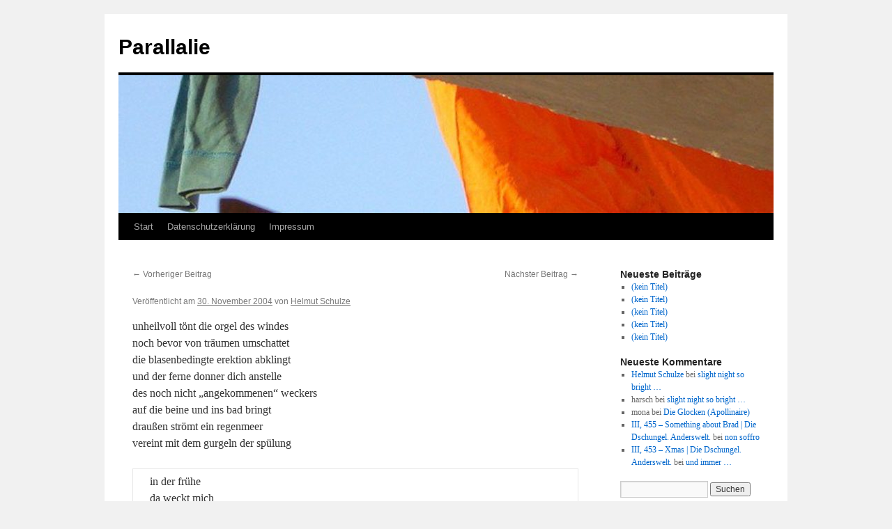

--- FILE ---
content_type: text/html; charset=UTF-8
request_url: https://parallalie.de/20041130/notitle-421586/
body_size: 10543
content:
<!DOCTYPE html>
<html lang="de">
<head>
<meta charset="UTF-8" />
<title>
Parallalie	</title>
<link rel="profile" href="https://gmpg.org/xfn/11" />
<link rel="stylesheet" href="https://parallalie.de/wp-content/cache/minify/df6c7.css" media="all" />

<link rel="pingback" href="https://parallalie.de/xmlrpc.php">
<meta name='robots' content='max-image-preview:large' />
<link rel='dns-prefetch' href='//parallalie.de' />
<link rel="alternate" type="application/rss+xml" title="Parallalie &raquo; Feed" href="https://parallalie.de/feed/" />
<link rel="alternate" type="application/rss+xml" title="Parallalie &raquo; Kommentar-Feed" href="https://parallalie.de/comments/feed/" />
<link rel="alternate" type="application/rss+xml" title="Parallalie &raquo; -Kommentar-Feed" href="https://parallalie.de/20041130/notitle-421586/feed/" />
<link rel="alternate" title="oEmbed (JSON)" type="application/json+oembed" href="https://parallalie.de/wp-json/oembed/1.0/embed?url=https%3A%2F%2Fparallalie.de%2F20041130%2Fnotitle-421586%2F" />
<link rel="alternate" title="oEmbed (XML)" type="text/xml+oembed" href="https://parallalie.de/wp-json/oembed/1.0/embed?url=https%3A%2F%2Fparallalie.de%2F20041130%2Fnotitle-421586%2F&#038;format=xml" />
<style id='wp-img-auto-sizes-contain-inline-css' type='text/css'>
img:is([sizes=auto i],[sizes^="auto," i]){contain-intrinsic-size:3000px 1500px}
/*# sourceURL=wp-img-auto-sizes-contain-inline-css */
</style>
<style id='wp-emoji-styles-inline-css' type='text/css'>

	img.wp-smiley, img.emoji {
		display: inline !important;
		border: none !important;
		box-shadow: none !important;
		height: 1em !important;
		width: 1em !important;
		margin: 0 0.07em !important;
		vertical-align: -0.1em !important;
		background: none !important;
		padding: 0 !important;
	}
/*# sourceURL=wp-emoji-styles-inline-css */
</style>
<style id='wp-block-library-inline-css' type='text/css'>
:root{--wp-block-synced-color:#7a00df;--wp-block-synced-color--rgb:122,0,223;--wp-bound-block-color:var(--wp-block-synced-color);--wp-editor-canvas-background:#ddd;--wp-admin-theme-color:#007cba;--wp-admin-theme-color--rgb:0,124,186;--wp-admin-theme-color-darker-10:#006ba1;--wp-admin-theme-color-darker-10--rgb:0,107,160.5;--wp-admin-theme-color-darker-20:#005a87;--wp-admin-theme-color-darker-20--rgb:0,90,135;--wp-admin-border-width-focus:2px}@media (min-resolution:192dpi){:root{--wp-admin-border-width-focus:1.5px}}.wp-element-button{cursor:pointer}:root .has-very-light-gray-background-color{background-color:#eee}:root .has-very-dark-gray-background-color{background-color:#313131}:root .has-very-light-gray-color{color:#eee}:root .has-very-dark-gray-color{color:#313131}:root .has-vivid-green-cyan-to-vivid-cyan-blue-gradient-background{background:linear-gradient(135deg,#00d084,#0693e3)}:root .has-purple-crush-gradient-background{background:linear-gradient(135deg,#34e2e4,#4721fb 50%,#ab1dfe)}:root .has-hazy-dawn-gradient-background{background:linear-gradient(135deg,#faaca8,#dad0ec)}:root .has-subdued-olive-gradient-background{background:linear-gradient(135deg,#fafae1,#67a671)}:root .has-atomic-cream-gradient-background{background:linear-gradient(135deg,#fdd79a,#004a59)}:root .has-nightshade-gradient-background{background:linear-gradient(135deg,#330968,#31cdcf)}:root .has-midnight-gradient-background{background:linear-gradient(135deg,#020381,#2874fc)}:root{--wp--preset--font-size--normal:16px;--wp--preset--font-size--huge:42px}.has-regular-font-size{font-size:1em}.has-larger-font-size{font-size:2.625em}.has-normal-font-size{font-size:var(--wp--preset--font-size--normal)}.has-huge-font-size{font-size:var(--wp--preset--font-size--huge)}.has-text-align-center{text-align:center}.has-text-align-left{text-align:left}.has-text-align-right{text-align:right}.has-fit-text{white-space:nowrap!important}#end-resizable-editor-section{display:none}.aligncenter{clear:both}.items-justified-left{justify-content:flex-start}.items-justified-center{justify-content:center}.items-justified-right{justify-content:flex-end}.items-justified-space-between{justify-content:space-between}.screen-reader-text{border:0;clip-path:inset(50%);height:1px;margin:-1px;overflow:hidden;padding:0;position:absolute;width:1px;word-wrap:normal!important}.screen-reader-text:focus{background-color:#ddd;clip-path:none;color:#444;display:block;font-size:1em;height:auto;left:5px;line-height:normal;padding:15px 23px 14px;text-decoration:none;top:5px;width:auto;z-index:100000}html :where(.has-border-color){border-style:solid}html :where([style*=border-top-color]){border-top-style:solid}html :where([style*=border-right-color]){border-right-style:solid}html :where([style*=border-bottom-color]){border-bottom-style:solid}html :where([style*=border-left-color]){border-left-style:solid}html :where([style*=border-width]){border-style:solid}html :where([style*=border-top-width]){border-top-style:solid}html :where([style*=border-right-width]){border-right-style:solid}html :where([style*=border-bottom-width]){border-bottom-style:solid}html :where([style*=border-left-width]){border-left-style:solid}html :where(img[class*=wp-image-]){height:auto;max-width:100%}:where(figure){margin:0 0 1em}html :where(.is-position-sticky){--wp-admin--admin-bar--position-offset:var(--wp-admin--admin-bar--height,0px)}@media screen and (max-width:600px){html :where(.is-position-sticky){--wp-admin--admin-bar--position-offset:0px}}

/*# sourceURL=wp-block-library-inline-css */
</style><style id='global-styles-inline-css' type='text/css'>
:root{--wp--preset--aspect-ratio--square: 1;--wp--preset--aspect-ratio--4-3: 4/3;--wp--preset--aspect-ratio--3-4: 3/4;--wp--preset--aspect-ratio--3-2: 3/2;--wp--preset--aspect-ratio--2-3: 2/3;--wp--preset--aspect-ratio--16-9: 16/9;--wp--preset--aspect-ratio--9-16: 9/16;--wp--preset--color--black: #000;--wp--preset--color--cyan-bluish-gray: #abb8c3;--wp--preset--color--white: #fff;--wp--preset--color--pale-pink: #f78da7;--wp--preset--color--vivid-red: #cf2e2e;--wp--preset--color--luminous-vivid-orange: #ff6900;--wp--preset--color--luminous-vivid-amber: #fcb900;--wp--preset--color--light-green-cyan: #7bdcb5;--wp--preset--color--vivid-green-cyan: #00d084;--wp--preset--color--pale-cyan-blue: #8ed1fc;--wp--preset--color--vivid-cyan-blue: #0693e3;--wp--preset--color--vivid-purple: #9b51e0;--wp--preset--color--blue: #0066cc;--wp--preset--color--medium-gray: #666;--wp--preset--color--light-gray: #f1f1f1;--wp--preset--gradient--vivid-cyan-blue-to-vivid-purple: linear-gradient(135deg,rgb(6,147,227) 0%,rgb(155,81,224) 100%);--wp--preset--gradient--light-green-cyan-to-vivid-green-cyan: linear-gradient(135deg,rgb(122,220,180) 0%,rgb(0,208,130) 100%);--wp--preset--gradient--luminous-vivid-amber-to-luminous-vivid-orange: linear-gradient(135deg,rgb(252,185,0) 0%,rgb(255,105,0) 100%);--wp--preset--gradient--luminous-vivid-orange-to-vivid-red: linear-gradient(135deg,rgb(255,105,0) 0%,rgb(207,46,46) 100%);--wp--preset--gradient--very-light-gray-to-cyan-bluish-gray: linear-gradient(135deg,rgb(238,238,238) 0%,rgb(169,184,195) 100%);--wp--preset--gradient--cool-to-warm-spectrum: linear-gradient(135deg,rgb(74,234,220) 0%,rgb(151,120,209) 20%,rgb(207,42,186) 40%,rgb(238,44,130) 60%,rgb(251,105,98) 80%,rgb(254,248,76) 100%);--wp--preset--gradient--blush-light-purple: linear-gradient(135deg,rgb(255,206,236) 0%,rgb(152,150,240) 100%);--wp--preset--gradient--blush-bordeaux: linear-gradient(135deg,rgb(254,205,165) 0%,rgb(254,45,45) 50%,rgb(107,0,62) 100%);--wp--preset--gradient--luminous-dusk: linear-gradient(135deg,rgb(255,203,112) 0%,rgb(199,81,192) 50%,rgb(65,88,208) 100%);--wp--preset--gradient--pale-ocean: linear-gradient(135deg,rgb(255,245,203) 0%,rgb(182,227,212) 50%,rgb(51,167,181) 100%);--wp--preset--gradient--electric-grass: linear-gradient(135deg,rgb(202,248,128) 0%,rgb(113,206,126) 100%);--wp--preset--gradient--midnight: linear-gradient(135deg,rgb(2,3,129) 0%,rgb(40,116,252) 100%);--wp--preset--font-size--small: 13px;--wp--preset--font-size--medium: 20px;--wp--preset--font-size--large: 36px;--wp--preset--font-size--x-large: 42px;--wp--preset--spacing--20: 0.44rem;--wp--preset--spacing--30: 0.67rem;--wp--preset--spacing--40: 1rem;--wp--preset--spacing--50: 1.5rem;--wp--preset--spacing--60: 2.25rem;--wp--preset--spacing--70: 3.38rem;--wp--preset--spacing--80: 5.06rem;--wp--preset--shadow--natural: 6px 6px 9px rgba(0, 0, 0, 0.2);--wp--preset--shadow--deep: 12px 12px 50px rgba(0, 0, 0, 0.4);--wp--preset--shadow--sharp: 6px 6px 0px rgba(0, 0, 0, 0.2);--wp--preset--shadow--outlined: 6px 6px 0px -3px rgb(255, 255, 255), 6px 6px rgb(0, 0, 0);--wp--preset--shadow--crisp: 6px 6px 0px rgb(0, 0, 0);}:where(.is-layout-flex){gap: 0.5em;}:where(.is-layout-grid){gap: 0.5em;}body .is-layout-flex{display: flex;}.is-layout-flex{flex-wrap: wrap;align-items: center;}.is-layout-flex > :is(*, div){margin: 0;}body .is-layout-grid{display: grid;}.is-layout-grid > :is(*, div){margin: 0;}:where(.wp-block-columns.is-layout-flex){gap: 2em;}:where(.wp-block-columns.is-layout-grid){gap: 2em;}:where(.wp-block-post-template.is-layout-flex){gap: 1.25em;}:where(.wp-block-post-template.is-layout-grid){gap: 1.25em;}.has-black-color{color: var(--wp--preset--color--black) !important;}.has-cyan-bluish-gray-color{color: var(--wp--preset--color--cyan-bluish-gray) !important;}.has-white-color{color: var(--wp--preset--color--white) !important;}.has-pale-pink-color{color: var(--wp--preset--color--pale-pink) !important;}.has-vivid-red-color{color: var(--wp--preset--color--vivid-red) !important;}.has-luminous-vivid-orange-color{color: var(--wp--preset--color--luminous-vivid-orange) !important;}.has-luminous-vivid-amber-color{color: var(--wp--preset--color--luminous-vivid-amber) !important;}.has-light-green-cyan-color{color: var(--wp--preset--color--light-green-cyan) !important;}.has-vivid-green-cyan-color{color: var(--wp--preset--color--vivid-green-cyan) !important;}.has-pale-cyan-blue-color{color: var(--wp--preset--color--pale-cyan-blue) !important;}.has-vivid-cyan-blue-color{color: var(--wp--preset--color--vivid-cyan-blue) !important;}.has-vivid-purple-color{color: var(--wp--preset--color--vivid-purple) !important;}.has-black-background-color{background-color: var(--wp--preset--color--black) !important;}.has-cyan-bluish-gray-background-color{background-color: var(--wp--preset--color--cyan-bluish-gray) !important;}.has-white-background-color{background-color: var(--wp--preset--color--white) !important;}.has-pale-pink-background-color{background-color: var(--wp--preset--color--pale-pink) !important;}.has-vivid-red-background-color{background-color: var(--wp--preset--color--vivid-red) !important;}.has-luminous-vivid-orange-background-color{background-color: var(--wp--preset--color--luminous-vivid-orange) !important;}.has-luminous-vivid-amber-background-color{background-color: var(--wp--preset--color--luminous-vivid-amber) !important;}.has-light-green-cyan-background-color{background-color: var(--wp--preset--color--light-green-cyan) !important;}.has-vivid-green-cyan-background-color{background-color: var(--wp--preset--color--vivid-green-cyan) !important;}.has-pale-cyan-blue-background-color{background-color: var(--wp--preset--color--pale-cyan-blue) !important;}.has-vivid-cyan-blue-background-color{background-color: var(--wp--preset--color--vivid-cyan-blue) !important;}.has-vivid-purple-background-color{background-color: var(--wp--preset--color--vivid-purple) !important;}.has-black-border-color{border-color: var(--wp--preset--color--black) !important;}.has-cyan-bluish-gray-border-color{border-color: var(--wp--preset--color--cyan-bluish-gray) !important;}.has-white-border-color{border-color: var(--wp--preset--color--white) !important;}.has-pale-pink-border-color{border-color: var(--wp--preset--color--pale-pink) !important;}.has-vivid-red-border-color{border-color: var(--wp--preset--color--vivid-red) !important;}.has-luminous-vivid-orange-border-color{border-color: var(--wp--preset--color--luminous-vivid-orange) !important;}.has-luminous-vivid-amber-border-color{border-color: var(--wp--preset--color--luminous-vivid-amber) !important;}.has-light-green-cyan-border-color{border-color: var(--wp--preset--color--light-green-cyan) !important;}.has-vivid-green-cyan-border-color{border-color: var(--wp--preset--color--vivid-green-cyan) !important;}.has-pale-cyan-blue-border-color{border-color: var(--wp--preset--color--pale-cyan-blue) !important;}.has-vivid-cyan-blue-border-color{border-color: var(--wp--preset--color--vivid-cyan-blue) !important;}.has-vivid-purple-border-color{border-color: var(--wp--preset--color--vivid-purple) !important;}.has-vivid-cyan-blue-to-vivid-purple-gradient-background{background: var(--wp--preset--gradient--vivid-cyan-blue-to-vivid-purple) !important;}.has-light-green-cyan-to-vivid-green-cyan-gradient-background{background: var(--wp--preset--gradient--light-green-cyan-to-vivid-green-cyan) !important;}.has-luminous-vivid-amber-to-luminous-vivid-orange-gradient-background{background: var(--wp--preset--gradient--luminous-vivid-amber-to-luminous-vivid-orange) !important;}.has-luminous-vivid-orange-to-vivid-red-gradient-background{background: var(--wp--preset--gradient--luminous-vivid-orange-to-vivid-red) !important;}.has-very-light-gray-to-cyan-bluish-gray-gradient-background{background: var(--wp--preset--gradient--very-light-gray-to-cyan-bluish-gray) !important;}.has-cool-to-warm-spectrum-gradient-background{background: var(--wp--preset--gradient--cool-to-warm-spectrum) !important;}.has-blush-light-purple-gradient-background{background: var(--wp--preset--gradient--blush-light-purple) !important;}.has-blush-bordeaux-gradient-background{background: var(--wp--preset--gradient--blush-bordeaux) !important;}.has-luminous-dusk-gradient-background{background: var(--wp--preset--gradient--luminous-dusk) !important;}.has-pale-ocean-gradient-background{background: var(--wp--preset--gradient--pale-ocean) !important;}.has-electric-grass-gradient-background{background: var(--wp--preset--gradient--electric-grass) !important;}.has-midnight-gradient-background{background: var(--wp--preset--gradient--midnight) !important;}.has-small-font-size{font-size: var(--wp--preset--font-size--small) !important;}.has-medium-font-size{font-size: var(--wp--preset--font-size--medium) !important;}.has-large-font-size{font-size: var(--wp--preset--font-size--large) !important;}.has-x-large-font-size{font-size: var(--wp--preset--font-size--x-large) !important;}
/*# sourceURL=global-styles-inline-css */
</style>

<style id='classic-theme-styles-inline-css' type='text/css'>
/*! This file is auto-generated */
.wp-block-button__link{color:#fff;background-color:#32373c;border-radius:9999px;box-shadow:none;text-decoration:none;padding:calc(.667em + 2px) calc(1.333em + 2px);font-size:1.125em}.wp-block-file__button{background:#32373c;color:#fff;text-decoration:none}
/*# sourceURL=/wp-includes/css/classic-themes.min.css */
</style>
<link rel="stylesheet" href="https://parallalie.de/wp-content/cache/minify/0d149.css" media="all" />


<link rel="https://api.w.org/" href="https://parallalie.de/wp-json/" /><link rel="alternate" title="JSON" type="application/json" href="https://parallalie.de/wp-json/wp/v2/posts/2675" /><link rel="EditURI" type="application/rsd+xml" title="RSD" href="https://parallalie.de/xmlrpc.php?rsd" />
<meta name="generator" content="WordPress 6.9" />
<link rel="canonical" href="https://parallalie.de/20041130/notitle-421586/" />
<link rel='shortlink' href='https://parallalie.de/?p=2675' />
<link rel="icon" href="https://parallalie.de/wp-content/uploads/2018/02/cropped-amelia-2-32x32.jpg" sizes="32x32" />
<link rel="icon" href="https://parallalie.de/wp-content/uploads/2018/02/cropped-amelia-2-192x192.jpg" sizes="192x192" />
<link rel="apple-touch-icon" href="https://parallalie.de/wp-content/uploads/2018/02/cropped-amelia-2-180x180.jpg" />
<meta name="msapplication-TileImage" content="https://parallalie.de/wp-content/uploads/2018/02/cropped-amelia-2-270x270.jpg" />
</head>

<body class="wp-singular post-template-default single single-post postid-2675 single-format-standard wp-theme-twentyten">
<div id="wrapper" class="hfeed">
		<a href="#content" class="screen-reader-text skip-link">Zum Inhalt springen</a>
	<div id="header">
		<div id="masthead">
			<div id="branding" role="banner">
									<div id="site-title">
						<span>
							<a href="https://parallalie.de/" rel="home" >Parallalie</a>
						</span>
					</div>
					<img src="https://parallalie.de/wp-content/uploads/2018/02/cropped-fornole-1.jpg" width="940" height="198" alt="Parallalie" srcset="https://parallalie.de/wp-content/uploads/2018/02/cropped-fornole-1.jpg 940w, https://parallalie.de/wp-content/uploads/2018/02/cropped-fornole-1-300x63.jpg 300w, https://parallalie.de/wp-content/uploads/2018/02/cropped-fornole-1-768x162.jpg 768w" sizes="(max-width: 940px) 100vw, 940px" decoding="async" fetchpriority="high" />			</div><!-- #branding -->

			<div id="access" role="navigation">
				<div class="menu"><ul>
<li ><a href="https://parallalie.de/">Start</a></li><li class="page_item page-item-3271"><a href="https://parallalie.de/datenschutzerklaerung/">Datenschutzerklärung</a></li>
<li class="page_item page-item-3269"><a href="https://parallalie.de/impressum/">Impressum</a></li>
</ul></div>
			</div><!-- #access -->
		</div><!-- #masthead -->
	</div><!-- #header -->

	<div id="main">

		<div id="container">
			<div id="content" role="main">

			

				<div id="nav-above" class="navigation">
					<div class="nav-previous"><a href="https://parallalie.de/20041129/notitle-420811/" rel="prev"><span class="meta-nav">&larr;</span> Vorheriger Beitrag</a></div>
					<div class="nav-next"><a href="https://parallalie.de/20041201/notitle-423584/" rel="next">Nächster Beitrag <span class="meta-nav">&rarr;</span></a></div>
				</div><!-- #nav-above -->

				<div id="post-2675" class="post-2675 post type-post status-publish format-standard hentry category-unkategorisiert">
					<h1 class="entry-title"></h1>

					<div class="entry-meta">
						<span class="meta-prep meta-prep-author">Veröffentlicht am</span> <a href="https://parallalie.de/20041130/notitle-421586/" title="13:10" rel="bookmark"><span class="entry-date">30. November 2004</span></a> <span class="meta-sep">von</span> <span class="author vcard"><a class="url fn n" href="https://parallalie.de/author/parallalie/" title="Alle Beiträge von Helmut Schulze anzeigen">Helmut Schulze</a></span>					</div><!-- .entry-meta -->

					<div class="entry-content">
						<p>unheilvoll tönt die orgel des windes<br />
noch bevor von träumen umschattet<br />
die blasenbedingte erektion abklingt<br />
und der ferne donner dich anstelle<br />
des noch nicht &#8222;angekommenen&#8220; weckers<br />
auf die beine und ins bad bringt<br />
draußen strömt ein regenmeer<br />
vereint mit dem gurgeln der spülung</p>
<table border="0" width="100%" cellspacing="0" cellpadding="0">
<tr>
<td width="100%" bgcolor="#F5F5F5">
<p class="MsoNormal"><span lang="DE">in der frühe <br />
da weckt mich <br />
eine gelbe blume <br />
und blinzelt über <br />
den hügelkamm <br />
meiner traumschwelle </span></p>
<p class="MsoNormal"><span lang="DE">heischt weder säumen <br />
noch zagendes harren <br />
will rasch gebrochen sein </span></p>
<p class="MsoNormal"><span lang="DE">über traumes hecken <br />
in den tag geworfen <br />
öffnet sich lichtraum <br />
</span></p>
<p class="MsoNormal"><span lang="DE">blatt um blatt verblüht <br />
duftend gelbe blume <br />
&#8230; und kaffee, ja <br />
kaffee kochen, und <br />
kaffee, ja kaffee <br />
kochen, und kaffee, <br />
ja kaffee kochen&#8230; </span></p>
<p class="MsoNormal"><span lang="DE">Archiv (27.05.2001)</span></td>
</tr>
</table>
											</div><!-- .entry-content -->

		
						<div class="entry-utility">
							Dieser Beitrag wurde unter <a href="https://parallalie.de/category/unkategorisiert/" rel="category tag">Unkategorisiert</a> veröffentlicht. Setze ein Lesezeichen auf den <a href="https://parallalie.de/20041130/notitle-421586/" title="Permalink zu " rel="bookmark">Permalink</a>.													</div><!-- .entry-utility -->
					</div><!-- #post-2675 -->

					<div id="nav-below" class="navigation">
						<div class="nav-previous"><a href="https://parallalie.de/20041129/notitle-420811/" rel="prev"><span class="meta-nav">&larr;</span> Vorheriger Beitrag</a></div>
						<div class="nav-next"><a href="https://parallalie.de/20041201/notitle-423584/" rel="next">Nächster Beitrag <span class="meta-nav">&rarr;</span></a></div>
					</div><!-- #nav-below -->

					
			<div id="comments">




</div><!-- #comments -->

	
			</div><!-- #content -->
		</div><!-- #container -->


		<div id="primary" class="widget-area" role="complementary">
			<ul class="xoxo">


		<li id="recent-posts-4" class="widget-container widget_recent_entries">
		<h3 class="widget-title">Neueste Beiträge</h3>
		<ul>
											<li>
					<a href="https://parallalie.de/20231006/3652/">(kein Titel)</a>
									</li>
											<li>
					<a href="https://parallalie.de/20230919/3649/">(kein Titel)</a>
									</li>
											<li>
					<a href="https://parallalie.de/20230904/3646/">(kein Titel)</a>
									</li>
											<li>
					<a href="https://parallalie.de/20230824/3643/">(kein Titel)</a>
									</li>
											<li>
					<a href="https://parallalie.de/20230822/3641/">(kein Titel)</a>
									</li>
					</ul>

		</li><li id="recent-comments-4" class="widget-container widget_recent_comments"><h3 class="widget-title">Neueste Kommentare</h3><ul id="recentcomments"><li class="recentcomments"><span class="comment-author-link"><a href="https://parallelie.de" class="url" rel="ugc external nofollow">Helmut Schulze</a></span> bei <a href="https://parallalie.de/20210420/slight-night-so-bright/#comment-3235">slight night so bright &#8230;</a></li><li class="recentcomments"><span class="comment-author-link">harsch</span> bei <a href="https://parallalie.de/20210420/slight-night-so-bright/#comment-3230">slight night so bright &#8230;</a></li><li class="recentcomments"><span class="comment-author-link">mona</span> bei <a href="https://parallalie.de/20191026/die-glocken-apollinaire/#comment-3074">Die Glocken (Apollinaire)</a></li><li class="recentcomments"><span class="comment-author-link"><a href="https://dschungel-anderswelt.de/20200122/iii-455-something-about-brad/" class="url" rel="ugc external nofollow">III, 455 &#8211; Something about Brad | Die Dschungel. Anderswelt.</a></span> bei <a href="https://parallalie.de/20191012/non-soffro/#comment-2999">non soffro</a></li><li class="recentcomments"><span class="comment-author-link"><a href="https://dschungel-anderswelt.de/20191226/iii-453-xmas/" class="url" rel="ugc external nofollow">III, 453 &#8211; Xmas | Die Dschungel. Anderswelt.</a></span> bei <a href="https://parallalie.de/20091111/und-immer-6038817/#comment-2995">und immer &#8230;</a></li></ul></li><li id="search-4" class="widget-container widget_search"><form role="search" method="get" id="searchform" class="searchform" action="https://parallalie.de/">
				<div>
					<label class="screen-reader-text" for="s">Suche nach:</label>
					<input type="text" value="" name="s" id="s" />
					<input type="submit" id="searchsubmit" value="Suchen" />
				</div>
			</form></li><li id="categories-4" class="widget-container widget_categories"><h3 class="widget-title">Kategorien</h3>
			<ul>
					<li class="cat-item cat-item-1"><a href="https://parallalie.de/category/allgemein/">Allgemein</a>
</li>
	<li class="cat-item cat-item-24"><a href="https://parallalie.de/category/aepfelschuh/">Äpfelschuh&#039;</a>
</li>
	<li class="cat-item cat-item-27"><a href="https://parallalie.de/category/black-is-black-is-black/">black is black is black</a>
</li>
	<li class="cat-item cat-item-15"><a href="https://parallalie.de/category/che-pizza/">che pizza!</a>
</li>
	<li class="cat-item cat-item-4"><a href="https://parallalie.de/category/chemin-des-dames/">Chemin des Dames</a>
</li>
	<li class="cat-item cat-item-23"><a href="https://parallalie.de/category/cholera-moribus/">Cholera moribus</a>
</li>
	<li class="cat-item cat-item-12"><a href="https://parallalie.de/category/d-land/">d-land</a>
</li>
	<li class="cat-item cat-item-11"><a href="https://parallalie.de/category/giacomo-joyce/">Giacomo Joyce</a>
</li>
	<li class="cat-item cat-item-3"><a href="https://parallalie.de/category/ibn-hamdis/">Ibn Hamdîs</a>
</li>
	<li class="cat-item cat-item-7"><a href="https://parallalie.de/category/ibridi/">ibridi</a>
</li>
	<li class="cat-item cat-item-28"><a href="https://parallalie.de/category/impressum/">Impressum</a>
</li>
	<li class="cat-item cat-item-5"><a href="https://parallalie.de/category/in-italiano/">in italiano</a>
</li>
	<li class="cat-item cat-item-8"><a href="https://parallalie.de/category/iste/">iste</a>
</li>
	<li class="cat-item cat-item-26"><a href="https://parallalie.de/category/kaefige/">kaefige</a>
</li>
	<li class="cat-item cat-item-13"><a href="https://parallalie.de/category/la-torre/">la torre</a>
</li>
	<li class="cat-item cat-item-22"><a href="https://parallalie.de/category/lyrik-lyrik/">lyrik-lyrik</a>
</li>
	<li class="cat-item cat-item-18"><a href="https://parallalie.de/category/lyrisches-intermezzo/">lyrisches intermezzo</a>
</li>
	<li class="cat-item cat-item-17"><a href="https://parallalie.de/category/macello/">macello</a>
</li>
	<li class="cat-item cat-item-9"><a href="https://parallalie.de/category/nebensaetze/">nebensätze</a>
</li>
	<li class="cat-item cat-item-19"><a href="https://parallalie.de/category/salustius/">salustius</a>
</li>
	<li class="cat-item cat-item-21"><a href="https://parallalie.de/category/schublade/">schublade</a>
</li>
	<li class="cat-item cat-item-10"><a href="https://parallalie.de/category/tenebre/">tenebre</a>
</li>
	<li class="cat-item cat-item-30"><a href="https://parallalie.de/category/tetraglott/tetraglott-tetraglott/">tetraglott</a>
</li>
	<li class="cat-item cat-item-29"><a href="https://parallalie.de/category/tetraglott/">tetraglott</a>
</li>
	<li class="cat-item cat-item-14"><a href="https://parallalie.de/category/uebersetzungen/">Uebersetzungen</a>
</li>
	<li class="cat-item cat-item-16"><a href="https://parallalie.de/category/undicht/">undicht</a>
</li>
	<li class="cat-item cat-item-2"><a href="https://parallalie.de/category/unkategorisiert/">Unkategorisiert</a>
</li>
	<li class="cat-item cat-item-25"><a href="https://parallalie.de/category/wo-das-meer-stillsteht/">wo das meer stillsteht</a>
</li>
	<li class="cat-item cat-item-20"><a href="https://parallalie.de/category/zwiesprach/">zwiesprach</a>
</li>
			</ul>

			</li><li id="calendar-3" class="widget-container widget_calendar"><div id="calendar_wrap" class="calendar_wrap"><table id="wp-calendar" class="wp-calendar-table">
	<caption>November 2004</caption>
	<thead>
	<tr>
		<th scope="col" aria-label="Montag">M</th>
		<th scope="col" aria-label="Dienstag">D</th>
		<th scope="col" aria-label="Mittwoch">M</th>
		<th scope="col" aria-label="Donnerstag">D</th>
		<th scope="col" aria-label="Freitag">F</th>
		<th scope="col" aria-label="Samstag">S</th>
		<th scope="col" aria-label="Sonntag">S</th>
	</tr>
	</thead>
	<tbody>
	<tr><td><a href="https://parallalie.de/2004/11/01/" aria-label="Beiträge veröffentlicht am 1. November 2004">1</a></td><td><a href="https://parallalie.de/2004/11/02/" aria-label="Beiträge veröffentlicht am 2. November 2004">2</a></td><td><a href="https://parallalie.de/2004/11/03/" aria-label="Beiträge veröffentlicht am 3. November 2004">3</a></td><td><a href="https://parallalie.de/2004/11/04/" aria-label="Beiträge veröffentlicht am 4. November 2004">4</a></td><td>5</td><td><a href="https://parallalie.de/2004/11/06/" aria-label="Beiträge veröffentlicht am 6. November 2004">6</a></td><td><a href="https://parallalie.de/2004/11/07/" aria-label="Beiträge veröffentlicht am 7. November 2004">7</a></td>
	</tr>
	<tr>
		<td><a href="https://parallalie.de/2004/11/08/" aria-label="Beiträge veröffentlicht am 8. November 2004">8</a></td><td><a href="https://parallalie.de/2004/11/09/" aria-label="Beiträge veröffentlicht am 9. November 2004">9</a></td><td><a href="https://parallalie.de/2004/11/10/" aria-label="Beiträge veröffentlicht am 10. November 2004">10</a></td><td><a href="https://parallalie.de/2004/11/11/" aria-label="Beiträge veröffentlicht am 11. November 2004">11</a></td><td><a href="https://parallalie.de/2004/11/12/" aria-label="Beiträge veröffentlicht am 12. November 2004">12</a></td><td><a href="https://parallalie.de/2004/11/13/" aria-label="Beiträge veröffentlicht am 13. November 2004">13</a></td><td><a href="https://parallalie.de/2004/11/14/" aria-label="Beiträge veröffentlicht am 14. November 2004">14</a></td>
	</tr>
	<tr>
		<td><a href="https://parallalie.de/2004/11/15/" aria-label="Beiträge veröffentlicht am 15. November 2004">15</a></td><td><a href="https://parallalie.de/2004/11/16/" aria-label="Beiträge veröffentlicht am 16. November 2004">16</a></td><td><a href="https://parallalie.de/2004/11/17/" aria-label="Beiträge veröffentlicht am 17. November 2004">17</a></td><td><a href="https://parallalie.de/2004/11/18/" aria-label="Beiträge veröffentlicht am 18. November 2004">18</a></td><td>19</td><td><a href="https://parallalie.de/2004/11/20/" aria-label="Beiträge veröffentlicht am 20. November 2004">20</a></td><td><a href="https://parallalie.de/2004/11/21/" aria-label="Beiträge veröffentlicht am 21. November 2004">21</a></td>
	</tr>
	<tr>
		<td><a href="https://parallalie.de/2004/11/22/" aria-label="Beiträge veröffentlicht am 22. November 2004">22</a></td><td><a href="https://parallalie.de/2004/11/23/" aria-label="Beiträge veröffentlicht am 23. November 2004">23</a></td><td><a href="https://parallalie.de/2004/11/24/" aria-label="Beiträge veröffentlicht am 24. November 2004">24</a></td><td><a href="https://parallalie.de/2004/11/25/" aria-label="Beiträge veröffentlicht am 25. November 2004">25</a></td><td><a href="https://parallalie.de/2004/11/26/" aria-label="Beiträge veröffentlicht am 26. November 2004">26</a></td><td><a href="https://parallalie.de/2004/11/27/" aria-label="Beiträge veröffentlicht am 27. November 2004">27</a></td><td><a href="https://parallalie.de/2004/11/28/" aria-label="Beiträge veröffentlicht am 28. November 2004">28</a></td>
	</tr>
	<tr>
		<td><a href="https://parallalie.de/2004/11/29/" aria-label="Beiträge veröffentlicht am 29. November 2004">29</a></td><td><a href="https://parallalie.de/2004/11/30/" aria-label="Beiträge veröffentlicht am 30. November 2004">30</a></td>
		<td class="pad" colspan="5">&nbsp;</td>
	</tr>
	</tbody>
	</table><nav aria-label="Vorherige und nächste Monate" class="wp-calendar-nav">
		<span class="wp-calendar-nav-prev"><a href="https://parallalie.de/2004/10/">&laquo; Okt.</a></span>
		<span class="pad">&nbsp;</span>
		<span class="wp-calendar-nav-next"><a href="https://parallalie.de/2004/12/">Dez. &raquo;</a></span>
	</nav></div></li><li id="archives-4" class="widget-container widget_archive"><h3 class="widget-title">Archiv</h3>
			<ul>
					<li><a href='https://parallalie.de/2023/10/'>Oktober 2023</a></li>
	<li><a href='https://parallalie.de/2023/09/'>September 2023</a></li>
	<li><a href='https://parallalie.de/2023/08/'>August 2023</a></li>
	<li><a href='https://parallalie.de/2022/11/'>November 2022</a></li>
	<li><a href='https://parallalie.de/2022/10/'>Oktober 2022</a></li>
	<li><a href='https://parallalie.de/2022/06/'>Juni 2022</a></li>
	<li><a href='https://parallalie.de/2022/04/'>April 2022</a></li>
	<li><a href='https://parallalie.de/2022/02/'>Februar 2022</a></li>
	<li><a href='https://parallalie.de/2022/01/'>Januar 2022</a></li>
	<li><a href='https://parallalie.de/2021/12/'>Dezember 2021</a></li>
	<li><a href='https://parallalie.de/2021/11/'>November 2021</a></li>
	<li><a href='https://parallalie.de/2021/10/'>Oktober 2021</a></li>
	<li><a href='https://parallalie.de/2021/09/'>September 2021</a></li>
	<li><a href='https://parallalie.de/2021/08/'>August 2021</a></li>
	<li><a href='https://parallalie.de/2021/07/'>Juli 2021</a></li>
	<li><a href='https://parallalie.de/2021/06/'>Juni 2021</a></li>
	<li><a href='https://parallalie.de/2021/05/'>Mai 2021</a></li>
	<li><a href='https://parallalie.de/2021/04/'>April 2021</a></li>
	<li><a href='https://parallalie.de/2019/10/'>Oktober 2019</a></li>
	<li><a href='https://parallalie.de/2019/05/'>Mai 2019</a></li>
	<li><a href='https://parallalie.de/2019/03/'>März 2019</a></li>
	<li><a href='https://parallalie.de/2019/01/'>Januar 2019</a></li>
	<li><a href='https://parallalie.de/2018/12/'>Dezember 2018</a></li>
	<li><a href='https://parallalie.de/2018/11/'>November 2018</a></li>
	<li><a href='https://parallalie.de/2018/10/'>Oktober 2018</a></li>
	<li><a href='https://parallalie.de/2018/09/'>September 2018</a></li>
	<li><a href='https://parallalie.de/2018/07/'>Juli 2018</a></li>
	<li><a href='https://parallalie.de/2018/06/'>Juni 2018</a></li>
	<li><a href='https://parallalie.de/2018/05/'>Mai 2018</a></li>
	<li><a href='https://parallalie.de/2018/04/'>April 2018</a></li>
	<li><a href='https://parallalie.de/2018/03/'>März 2018</a></li>
	<li><a href='https://parallalie.de/2018/02/'>Februar 2018</a></li>
	<li><a href='https://parallalie.de/2018/01/'>Januar 2018</a></li>
	<li><a href='https://parallalie.de/2017/11/'>November 2017</a></li>
	<li><a href='https://parallalie.de/2017/10/'>Oktober 2017</a></li>
	<li><a href='https://parallalie.de/2017/09/'>September 2017</a></li>
	<li><a href='https://parallalie.de/2015/11/'>November 2015</a></li>
	<li><a href='https://parallalie.de/2015/09/'>September 2015</a></li>
	<li><a href='https://parallalie.de/2015/08/'>August 2015</a></li>
	<li><a href='https://parallalie.de/2015/04/'>April 2015</a></li>
	<li><a href='https://parallalie.de/2015/03/'>März 2015</a></li>
	<li><a href='https://parallalie.de/2014/12/'>Dezember 2014</a></li>
	<li><a href='https://parallalie.de/2014/11/'>November 2014</a></li>
	<li><a href='https://parallalie.de/2014/09/'>September 2014</a></li>
	<li><a href='https://parallalie.de/2014/07/'>Juli 2014</a></li>
	<li><a href='https://parallalie.de/2014/06/'>Juni 2014</a></li>
	<li><a href='https://parallalie.de/2014/05/'>Mai 2014</a></li>
	<li><a href='https://parallalie.de/2014/03/'>März 2014</a></li>
	<li><a href='https://parallalie.de/2013/11/'>November 2013</a></li>
	<li><a href='https://parallalie.de/2013/10/'>Oktober 2013</a></li>
	<li><a href='https://parallalie.de/2013/09/'>September 2013</a></li>
	<li><a href='https://parallalie.de/2013/08/'>August 2013</a></li>
	<li><a href='https://parallalie.de/2013/07/'>Juli 2013</a></li>
	<li><a href='https://parallalie.de/2013/05/'>Mai 2013</a></li>
	<li><a href='https://parallalie.de/2013/04/'>April 2013</a></li>
	<li><a href='https://parallalie.de/2013/03/'>März 2013</a></li>
	<li><a href='https://parallalie.de/2013/02/'>Februar 2013</a></li>
	<li><a href='https://parallalie.de/2013/01/'>Januar 2013</a></li>
	<li><a href='https://parallalie.de/2012/12/'>Dezember 2012</a></li>
	<li><a href='https://parallalie.de/2012/11/'>November 2012</a></li>
	<li><a href='https://parallalie.de/2012/10/'>Oktober 2012</a></li>
	<li><a href='https://parallalie.de/2012/09/'>September 2012</a></li>
	<li><a href='https://parallalie.de/2012/07/'>Juli 2012</a></li>
	<li><a href='https://parallalie.de/2012/05/'>Mai 2012</a></li>
	<li><a href='https://parallalie.de/2012/04/'>April 2012</a></li>
	<li><a href='https://parallalie.de/2012/03/'>März 2012</a></li>
	<li><a href='https://parallalie.de/2012/01/'>Januar 2012</a></li>
	<li><a href='https://parallalie.de/2011/11/'>November 2011</a></li>
	<li><a href='https://parallalie.de/2011/10/'>Oktober 2011</a></li>
	<li><a href='https://parallalie.de/2011/09/'>September 2011</a></li>
	<li><a href='https://parallalie.de/2011/08/'>August 2011</a></li>
	<li><a href='https://parallalie.de/2011/07/'>Juli 2011</a></li>
	<li><a href='https://parallalie.de/2011/06/'>Juni 2011</a></li>
	<li><a href='https://parallalie.de/2011/05/'>Mai 2011</a></li>
	<li><a href='https://parallalie.de/2011/04/'>April 2011</a></li>
	<li><a href='https://parallalie.de/2011/03/'>März 2011</a></li>
	<li><a href='https://parallalie.de/2011/02/'>Februar 2011</a></li>
	<li><a href='https://parallalie.de/2011/01/'>Januar 2011</a></li>
	<li><a href='https://parallalie.de/2010/12/'>Dezember 2010</a></li>
	<li><a href='https://parallalie.de/2010/11/'>November 2010</a></li>
	<li><a href='https://parallalie.de/2010/10/'>Oktober 2010</a></li>
	<li><a href='https://parallalie.de/2010/09/'>September 2010</a></li>
	<li><a href='https://parallalie.de/2010/08/'>August 2010</a></li>
	<li><a href='https://parallalie.de/2010/07/'>Juli 2010</a></li>
	<li><a href='https://parallalie.de/2010/06/'>Juni 2010</a></li>
	<li><a href='https://parallalie.de/2010/05/'>Mai 2010</a></li>
	<li><a href='https://parallalie.de/2010/04/'>April 2010</a></li>
	<li><a href='https://parallalie.de/2010/03/'>März 2010</a></li>
	<li><a href='https://parallalie.de/2010/02/'>Februar 2010</a></li>
	<li><a href='https://parallalie.de/2010/01/'>Januar 2010</a></li>
	<li><a href='https://parallalie.de/2009/12/'>Dezember 2009</a></li>
	<li><a href='https://parallalie.de/2009/11/'>November 2009</a></li>
	<li><a href='https://parallalie.de/2009/10/'>Oktober 2009</a></li>
	<li><a href='https://parallalie.de/2009/09/'>September 2009</a></li>
	<li><a href='https://parallalie.de/2009/08/'>August 2009</a></li>
	<li><a href='https://parallalie.de/2009/07/'>Juli 2009</a></li>
	<li><a href='https://parallalie.de/2009/06/'>Juni 2009</a></li>
	<li><a href='https://parallalie.de/2009/05/'>Mai 2009</a></li>
	<li><a href='https://parallalie.de/2009/04/'>April 2009</a></li>
	<li><a href='https://parallalie.de/2009/03/'>März 2009</a></li>
	<li><a href='https://parallalie.de/2009/02/'>Februar 2009</a></li>
	<li><a href='https://parallalie.de/2009/01/'>Januar 2009</a></li>
	<li><a href='https://parallalie.de/2008/12/'>Dezember 2008</a></li>
	<li><a href='https://parallalie.de/2008/11/'>November 2008</a></li>
	<li><a href='https://parallalie.de/2008/10/'>Oktober 2008</a></li>
	<li><a href='https://parallalie.de/2008/09/'>September 2008</a></li>
	<li><a href='https://parallalie.de/2008/08/'>August 2008</a></li>
	<li><a href='https://parallalie.de/2008/07/'>Juli 2008</a></li>
	<li><a href='https://parallalie.de/2008/06/'>Juni 2008</a></li>
	<li><a href='https://parallalie.de/2008/05/'>Mai 2008</a></li>
	<li><a href='https://parallalie.de/2008/04/'>April 2008</a></li>
	<li><a href='https://parallalie.de/2008/03/'>März 2008</a></li>
	<li><a href='https://parallalie.de/2008/02/'>Februar 2008</a></li>
	<li><a href='https://parallalie.de/2008/01/'>Januar 2008</a></li>
	<li><a href='https://parallalie.de/2007/12/'>Dezember 2007</a></li>
	<li><a href='https://parallalie.de/2007/11/'>November 2007</a></li>
	<li><a href='https://parallalie.de/2007/10/'>Oktober 2007</a></li>
	<li><a href='https://parallalie.de/2007/09/'>September 2007</a></li>
	<li><a href='https://parallalie.de/2007/08/'>August 2007</a></li>
	<li><a href='https://parallalie.de/2007/07/'>Juli 2007</a></li>
	<li><a href='https://parallalie.de/2007/06/'>Juni 2007</a></li>
	<li><a href='https://parallalie.de/2007/05/'>Mai 2007</a></li>
	<li><a href='https://parallalie.de/2007/04/'>April 2007</a></li>
	<li><a href='https://parallalie.de/2007/03/'>März 2007</a></li>
	<li><a href='https://parallalie.de/2007/02/'>Februar 2007</a></li>
	<li><a href='https://parallalie.de/2007/01/'>Januar 2007</a></li>
	<li><a href='https://parallalie.de/2006/12/'>Dezember 2006</a></li>
	<li><a href='https://parallalie.de/2006/11/'>November 2006</a></li>
	<li><a href='https://parallalie.de/2006/10/'>Oktober 2006</a></li>
	<li><a href='https://parallalie.de/2006/09/'>September 2006</a></li>
	<li><a href='https://parallalie.de/2006/08/'>August 2006</a></li>
	<li><a href='https://parallalie.de/2006/07/'>Juli 2006</a></li>
	<li><a href='https://parallalie.de/2006/06/'>Juni 2006</a></li>
	<li><a href='https://parallalie.de/2006/05/'>Mai 2006</a></li>
	<li><a href='https://parallalie.de/2006/04/'>April 2006</a></li>
	<li><a href='https://parallalie.de/2006/03/'>März 2006</a></li>
	<li><a href='https://parallalie.de/2006/02/'>Februar 2006</a></li>
	<li><a href='https://parallalie.de/2006/01/'>Januar 2006</a></li>
	<li><a href='https://parallalie.de/2005/12/'>Dezember 2005</a></li>
	<li><a href='https://parallalie.de/2005/11/'>November 2005</a></li>
	<li><a href='https://parallalie.de/2005/10/'>Oktober 2005</a></li>
	<li><a href='https://parallalie.de/2005/09/'>September 2005</a></li>
	<li><a href='https://parallalie.de/2005/08/'>August 2005</a></li>
	<li><a href='https://parallalie.de/2005/07/'>Juli 2005</a></li>
	<li><a href='https://parallalie.de/2005/06/'>Juni 2005</a></li>
	<li><a href='https://parallalie.de/2005/05/'>Mai 2005</a></li>
	<li><a href='https://parallalie.de/2005/04/'>April 2005</a></li>
	<li><a href='https://parallalie.de/2005/03/'>März 2005</a></li>
	<li><a href='https://parallalie.de/2005/02/'>Februar 2005</a></li>
	<li><a href='https://parallalie.de/2005/01/'>Januar 2005</a></li>
	<li><a href='https://parallalie.de/2004/12/'>Dezember 2004</a></li>
	<li><a href='https://parallalie.de/2004/11/'>November 2004</a></li>
	<li><a href='https://parallalie.de/2004/10/'>Oktober 2004</a></li>
	<li><a href='https://parallalie.de/2004/09/'>September 2004</a></li>
	<li><a href='https://parallalie.de/2004/08/'>August 2004</a></li>
	<li><a href='https://parallalie.de/2004/07/'>Juli 2004</a></li>
			</ul>

			</li><li id="search-2" class="widget-container widget_search"><form role="search" method="get" id="searchform" class="searchform" action="https://parallalie.de/">
				<div>
					<label class="screen-reader-text" for="s">Suche nach:</label>
					<input type="text" value="" name="s" id="s" />
					<input type="submit" id="searchsubmit" value="Suchen" />
				</div>
			</form></li>
		<li id="recent-posts-2" class="widget-container widget_recent_entries">
		<h3 class="widget-title">Neueste Beiträge</h3>
		<ul>
											<li>
					<a href="https://parallalie.de/20231006/3652/">(kein Titel)</a>
									</li>
											<li>
					<a href="https://parallalie.de/20230919/3649/">(kein Titel)</a>
									</li>
											<li>
					<a href="https://parallalie.de/20230904/3646/">(kein Titel)</a>
									</li>
											<li>
					<a href="https://parallalie.de/20230824/3643/">(kein Titel)</a>
									</li>
											<li>
					<a href="https://parallalie.de/20230822/3641/">(kein Titel)</a>
									</li>
					</ul>

		</li><li id="recent-comments-2" class="widget-container widget_recent_comments"><h3 class="widget-title">Neueste Kommentare</h3><ul id="recentcomments-2"><li class="recentcomments"><span class="comment-author-link"><a href="https://parallelie.de" class="url" rel="ugc external nofollow">Helmut Schulze</a></span> bei <a href="https://parallalie.de/20210420/slight-night-so-bright/#comment-3235">slight night so bright &#8230;</a></li><li class="recentcomments"><span class="comment-author-link">harsch</span> bei <a href="https://parallalie.de/20210420/slight-night-so-bright/#comment-3230">slight night so bright &#8230;</a></li><li class="recentcomments"><span class="comment-author-link">mona</span> bei <a href="https://parallalie.de/20191026/die-glocken-apollinaire/#comment-3074">Die Glocken (Apollinaire)</a></li><li class="recentcomments"><span class="comment-author-link"><a href="https://dschungel-anderswelt.de/20200122/iii-455-something-about-brad/" class="url" rel="ugc external nofollow">III, 455 &#8211; Something about Brad | Die Dschungel. Anderswelt.</a></span> bei <a href="https://parallalie.de/20191012/non-soffro/#comment-2999">non soffro</a></li><li class="recentcomments"><span class="comment-author-link"><a href="https://dschungel-anderswelt.de/20191226/iii-453-xmas/" class="url" rel="ugc external nofollow">III, 453 &#8211; Xmas | Die Dschungel. Anderswelt.</a></span> bei <a href="https://parallalie.de/20091111/und-immer-6038817/#comment-2995">und immer &#8230;</a></li></ul></li><li id="categories-2" class="widget-container widget_categories"><h3 class="widget-title">Kategorien</h3>
			<ul>
					<li class="cat-item cat-item-1"><a href="https://parallalie.de/category/allgemein/">Allgemein</a>
</li>
	<li class="cat-item cat-item-24"><a href="https://parallalie.de/category/aepfelschuh/">Äpfelschuh&#039;</a>
</li>
	<li class="cat-item cat-item-27"><a href="https://parallalie.de/category/black-is-black-is-black/">black is black is black</a>
</li>
	<li class="cat-item cat-item-15"><a href="https://parallalie.de/category/che-pizza/">che pizza!</a>
</li>
	<li class="cat-item cat-item-4"><a href="https://parallalie.de/category/chemin-des-dames/">Chemin des Dames</a>
</li>
	<li class="cat-item cat-item-23"><a href="https://parallalie.de/category/cholera-moribus/">Cholera moribus</a>
</li>
	<li class="cat-item cat-item-12"><a href="https://parallalie.de/category/d-land/">d-land</a>
</li>
	<li class="cat-item cat-item-11"><a href="https://parallalie.de/category/giacomo-joyce/">Giacomo Joyce</a>
</li>
	<li class="cat-item cat-item-3"><a href="https://parallalie.de/category/ibn-hamdis/">Ibn Hamdîs</a>
</li>
	<li class="cat-item cat-item-7"><a href="https://parallalie.de/category/ibridi/">ibridi</a>
</li>
	<li class="cat-item cat-item-28"><a href="https://parallalie.de/category/impressum/">Impressum</a>
</li>
	<li class="cat-item cat-item-5"><a href="https://parallalie.de/category/in-italiano/">in italiano</a>
</li>
	<li class="cat-item cat-item-8"><a href="https://parallalie.de/category/iste/">iste</a>
</li>
	<li class="cat-item cat-item-26"><a href="https://parallalie.de/category/kaefige/">kaefige</a>
</li>
	<li class="cat-item cat-item-13"><a href="https://parallalie.de/category/la-torre/">la torre</a>
</li>
	<li class="cat-item cat-item-22"><a href="https://parallalie.de/category/lyrik-lyrik/">lyrik-lyrik</a>
</li>
	<li class="cat-item cat-item-18"><a href="https://parallalie.de/category/lyrisches-intermezzo/">lyrisches intermezzo</a>
</li>
	<li class="cat-item cat-item-17"><a href="https://parallalie.de/category/macello/">macello</a>
</li>
	<li class="cat-item cat-item-9"><a href="https://parallalie.de/category/nebensaetze/">nebensätze</a>
</li>
	<li class="cat-item cat-item-19"><a href="https://parallalie.de/category/salustius/">salustius</a>
</li>
	<li class="cat-item cat-item-21"><a href="https://parallalie.de/category/schublade/">schublade</a>
</li>
	<li class="cat-item cat-item-10"><a href="https://parallalie.de/category/tenebre/">tenebre</a>
</li>
	<li class="cat-item cat-item-30"><a href="https://parallalie.de/category/tetraglott/tetraglott-tetraglott/">tetraglott</a>
</li>
	<li class="cat-item cat-item-29"><a href="https://parallalie.de/category/tetraglott/">tetraglott</a>
</li>
	<li class="cat-item cat-item-14"><a href="https://parallalie.de/category/uebersetzungen/">Uebersetzungen</a>
</li>
	<li class="cat-item cat-item-16"><a href="https://parallalie.de/category/undicht/">undicht</a>
</li>
	<li class="cat-item cat-item-2"><a href="https://parallalie.de/category/unkategorisiert/">Unkategorisiert</a>
</li>
	<li class="cat-item cat-item-25"><a href="https://parallalie.de/category/wo-das-meer-stillsteht/">wo das meer stillsteht</a>
</li>
	<li class="cat-item cat-item-20"><a href="https://parallalie.de/category/zwiesprach/">zwiesprach</a>
</li>
			</ul>

			</li><li id="archives-2" class="widget-container widget_archive"><h3 class="widget-title">Archiv</h3>
			<ul>
					<li><a href='https://parallalie.de/2023/10/'>Oktober 2023</a></li>
	<li><a href='https://parallalie.de/2023/09/'>September 2023</a></li>
	<li><a href='https://parallalie.de/2023/08/'>August 2023</a></li>
	<li><a href='https://parallalie.de/2022/11/'>November 2022</a></li>
	<li><a href='https://parallalie.de/2022/10/'>Oktober 2022</a></li>
	<li><a href='https://parallalie.de/2022/06/'>Juni 2022</a></li>
	<li><a href='https://parallalie.de/2022/04/'>April 2022</a></li>
	<li><a href='https://parallalie.de/2022/02/'>Februar 2022</a></li>
	<li><a href='https://parallalie.de/2022/01/'>Januar 2022</a></li>
	<li><a href='https://parallalie.de/2021/12/'>Dezember 2021</a></li>
	<li><a href='https://parallalie.de/2021/11/'>November 2021</a></li>
	<li><a href='https://parallalie.de/2021/10/'>Oktober 2021</a></li>
	<li><a href='https://parallalie.de/2021/09/'>September 2021</a></li>
	<li><a href='https://parallalie.de/2021/08/'>August 2021</a></li>
	<li><a href='https://parallalie.de/2021/07/'>Juli 2021</a></li>
	<li><a href='https://parallalie.de/2021/06/'>Juni 2021</a></li>
	<li><a href='https://parallalie.de/2021/05/'>Mai 2021</a></li>
	<li><a href='https://parallalie.de/2021/04/'>April 2021</a></li>
	<li><a href='https://parallalie.de/2019/10/'>Oktober 2019</a></li>
	<li><a href='https://parallalie.de/2019/05/'>Mai 2019</a></li>
	<li><a href='https://parallalie.de/2019/03/'>März 2019</a></li>
	<li><a href='https://parallalie.de/2019/01/'>Januar 2019</a></li>
	<li><a href='https://parallalie.de/2018/12/'>Dezember 2018</a></li>
	<li><a href='https://parallalie.de/2018/11/'>November 2018</a></li>
	<li><a href='https://parallalie.de/2018/10/'>Oktober 2018</a></li>
	<li><a href='https://parallalie.de/2018/09/'>September 2018</a></li>
	<li><a href='https://parallalie.de/2018/07/'>Juli 2018</a></li>
	<li><a href='https://parallalie.de/2018/06/'>Juni 2018</a></li>
	<li><a href='https://parallalie.de/2018/05/'>Mai 2018</a></li>
	<li><a href='https://parallalie.de/2018/04/'>April 2018</a></li>
	<li><a href='https://parallalie.de/2018/03/'>März 2018</a></li>
	<li><a href='https://parallalie.de/2018/02/'>Februar 2018</a></li>
	<li><a href='https://parallalie.de/2018/01/'>Januar 2018</a></li>
	<li><a href='https://parallalie.de/2017/11/'>November 2017</a></li>
	<li><a href='https://parallalie.de/2017/10/'>Oktober 2017</a></li>
	<li><a href='https://parallalie.de/2017/09/'>September 2017</a></li>
	<li><a href='https://parallalie.de/2015/11/'>November 2015</a></li>
	<li><a href='https://parallalie.de/2015/09/'>September 2015</a></li>
	<li><a href='https://parallalie.de/2015/08/'>August 2015</a></li>
	<li><a href='https://parallalie.de/2015/04/'>April 2015</a></li>
	<li><a href='https://parallalie.de/2015/03/'>März 2015</a></li>
	<li><a href='https://parallalie.de/2014/12/'>Dezember 2014</a></li>
	<li><a href='https://parallalie.de/2014/11/'>November 2014</a></li>
	<li><a href='https://parallalie.de/2014/09/'>September 2014</a></li>
	<li><a href='https://parallalie.de/2014/07/'>Juli 2014</a></li>
	<li><a href='https://parallalie.de/2014/06/'>Juni 2014</a></li>
	<li><a href='https://parallalie.de/2014/05/'>Mai 2014</a></li>
	<li><a href='https://parallalie.de/2014/03/'>März 2014</a></li>
	<li><a href='https://parallalie.de/2013/11/'>November 2013</a></li>
	<li><a href='https://parallalie.de/2013/10/'>Oktober 2013</a></li>
	<li><a href='https://parallalie.de/2013/09/'>September 2013</a></li>
	<li><a href='https://parallalie.de/2013/08/'>August 2013</a></li>
	<li><a href='https://parallalie.de/2013/07/'>Juli 2013</a></li>
	<li><a href='https://parallalie.de/2013/05/'>Mai 2013</a></li>
	<li><a href='https://parallalie.de/2013/04/'>April 2013</a></li>
	<li><a href='https://parallalie.de/2013/03/'>März 2013</a></li>
	<li><a href='https://parallalie.de/2013/02/'>Februar 2013</a></li>
	<li><a href='https://parallalie.de/2013/01/'>Januar 2013</a></li>
	<li><a href='https://parallalie.de/2012/12/'>Dezember 2012</a></li>
	<li><a href='https://parallalie.de/2012/11/'>November 2012</a></li>
	<li><a href='https://parallalie.de/2012/10/'>Oktober 2012</a></li>
	<li><a href='https://parallalie.de/2012/09/'>September 2012</a></li>
	<li><a href='https://parallalie.de/2012/07/'>Juli 2012</a></li>
	<li><a href='https://parallalie.de/2012/05/'>Mai 2012</a></li>
	<li><a href='https://parallalie.de/2012/04/'>April 2012</a></li>
	<li><a href='https://parallalie.de/2012/03/'>März 2012</a></li>
	<li><a href='https://parallalie.de/2012/01/'>Januar 2012</a></li>
	<li><a href='https://parallalie.de/2011/11/'>November 2011</a></li>
	<li><a href='https://parallalie.de/2011/10/'>Oktober 2011</a></li>
	<li><a href='https://parallalie.de/2011/09/'>September 2011</a></li>
	<li><a href='https://parallalie.de/2011/08/'>August 2011</a></li>
	<li><a href='https://parallalie.de/2011/07/'>Juli 2011</a></li>
	<li><a href='https://parallalie.de/2011/06/'>Juni 2011</a></li>
	<li><a href='https://parallalie.de/2011/05/'>Mai 2011</a></li>
	<li><a href='https://parallalie.de/2011/04/'>April 2011</a></li>
	<li><a href='https://parallalie.de/2011/03/'>März 2011</a></li>
	<li><a href='https://parallalie.de/2011/02/'>Februar 2011</a></li>
	<li><a href='https://parallalie.de/2011/01/'>Januar 2011</a></li>
	<li><a href='https://parallalie.de/2010/12/'>Dezember 2010</a></li>
	<li><a href='https://parallalie.de/2010/11/'>November 2010</a></li>
	<li><a href='https://parallalie.de/2010/10/'>Oktober 2010</a></li>
	<li><a href='https://parallalie.de/2010/09/'>September 2010</a></li>
	<li><a href='https://parallalie.de/2010/08/'>August 2010</a></li>
	<li><a href='https://parallalie.de/2010/07/'>Juli 2010</a></li>
	<li><a href='https://parallalie.de/2010/06/'>Juni 2010</a></li>
	<li><a href='https://parallalie.de/2010/05/'>Mai 2010</a></li>
	<li><a href='https://parallalie.de/2010/04/'>April 2010</a></li>
	<li><a href='https://parallalie.de/2010/03/'>März 2010</a></li>
	<li><a href='https://parallalie.de/2010/02/'>Februar 2010</a></li>
	<li><a href='https://parallalie.de/2010/01/'>Januar 2010</a></li>
	<li><a href='https://parallalie.de/2009/12/'>Dezember 2009</a></li>
	<li><a href='https://parallalie.de/2009/11/'>November 2009</a></li>
	<li><a href='https://parallalie.de/2009/10/'>Oktober 2009</a></li>
	<li><a href='https://parallalie.de/2009/09/'>September 2009</a></li>
	<li><a href='https://parallalie.de/2009/08/'>August 2009</a></li>
	<li><a href='https://parallalie.de/2009/07/'>Juli 2009</a></li>
	<li><a href='https://parallalie.de/2009/06/'>Juni 2009</a></li>
	<li><a href='https://parallalie.de/2009/05/'>Mai 2009</a></li>
	<li><a href='https://parallalie.de/2009/04/'>April 2009</a></li>
	<li><a href='https://parallalie.de/2009/03/'>März 2009</a></li>
	<li><a href='https://parallalie.de/2009/02/'>Februar 2009</a></li>
	<li><a href='https://parallalie.de/2009/01/'>Januar 2009</a></li>
	<li><a href='https://parallalie.de/2008/12/'>Dezember 2008</a></li>
	<li><a href='https://parallalie.de/2008/11/'>November 2008</a></li>
	<li><a href='https://parallalie.de/2008/10/'>Oktober 2008</a></li>
	<li><a href='https://parallalie.de/2008/09/'>September 2008</a></li>
	<li><a href='https://parallalie.de/2008/08/'>August 2008</a></li>
	<li><a href='https://parallalie.de/2008/07/'>Juli 2008</a></li>
	<li><a href='https://parallalie.de/2008/06/'>Juni 2008</a></li>
	<li><a href='https://parallalie.de/2008/05/'>Mai 2008</a></li>
	<li><a href='https://parallalie.de/2008/04/'>April 2008</a></li>
	<li><a href='https://parallalie.de/2008/03/'>März 2008</a></li>
	<li><a href='https://parallalie.de/2008/02/'>Februar 2008</a></li>
	<li><a href='https://parallalie.de/2008/01/'>Januar 2008</a></li>
	<li><a href='https://parallalie.de/2007/12/'>Dezember 2007</a></li>
	<li><a href='https://parallalie.de/2007/11/'>November 2007</a></li>
	<li><a href='https://parallalie.de/2007/10/'>Oktober 2007</a></li>
	<li><a href='https://parallalie.de/2007/09/'>September 2007</a></li>
	<li><a href='https://parallalie.de/2007/08/'>August 2007</a></li>
	<li><a href='https://parallalie.de/2007/07/'>Juli 2007</a></li>
	<li><a href='https://parallalie.de/2007/06/'>Juni 2007</a></li>
	<li><a href='https://parallalie.de/2007/05/'>Mai 2007</a></li>
	<li><a href='https://parallalie.de/2007/04/'>April 2007</a></li>
	<li><a href='https://parallalie.de/2007/03/'>März 2007</a></li>
	<li><a href='https://parallalie.de/2007/02/'>Februar 2007</a></li>
	<li><a href='https://parallalie.de/2007/01/'>Januar 2007</a></li>
	<li><a href='https://parallalie.de/2006/12/'>Dezember 2006</a></li>
	<li><a href='https://parallalie.de/2006/11/'>November 2006</a></li>
	<li><a href='https://parallalie.de/2006/10/'>Oktober 2006</a></li>
	<li><a href='https://parallalie.de/2006/09/'>September 2006</a></li>
	<li><a href='https://parallalie.de/2006/08/'>August 2006</a></li>
	<li><a href='https://parallalie.de/2006/07/'>Juli 2006</a></li>
	<li><a href='https://parallalie.de/2006/06/'>Juni 2006</a></li>
	<li><a href='https://parallalie.de/2006/05/'>Mai 2006</a></li>
	<li><a href='https://parallalie.de/2006/04/'>April 2006</a></li>
	<li><a href='https://parallalie.de/2006/03/'>März 2006</a></li>
	<li><a href='https://parallalie.de/2006/02/'>Februar 2006</a></li>
	<li><a href='https://parallalie.de/2006/01/'>Januar 2006</a></li>
	<li><a href='https://parallalie.de/2005/12/'>Dezember 2005</a></li>
	<li><a href='https://parallalie.de/2005/11/'>November 2005</a></li>
	<li><a href='https://parallalie.de/2005/10/'>Oktober 2005</a></li>
	<li><a href='https://parallalie.de/2005/09/'>September 2005</a></li>
	<li><a href='https://parallalie.de/2005/08/'>August 2005</a></li>
	<li><a href='https://parallalie.de/2005/07/'>Juli 2005</a></li>
	<li><a href='https://parallalie.de/2005/06/'>Juni 2005</a></li>
	<li><a href='https://parallalie.de/2005/05/'>Mai 2005</a></li>
	<li><a href='https://parallalie.de/2005/04/'>April 2005</a></li>
	<li><a href='https://parallalie.de/2005/03/'>März 2005</a></li>
	<li><a href='https://parallalie.de/2005/02/'>Februar 2005</a></li>
	<li><a href='https://parallalie.de/2005/01/'>Januar 2005</a></li>
	<li><a href='https://parallalie.de/2004/12/'>Dezember 2004</a></li>
	<li><a href='https://parallalie.de/2004/11/'>November 2004</a></li>
	<li><a href='https://parallalie.de/2004/10/'>Oktober 2004</a></li>
	<li><a href='https://parallalie.de/2004/09/'>September 2004</a></li>
	<li><a href='https://parallalie.de/2004/08/'>August 2004</a></li>
	<li><a href='https://parallalie.de/2004/07/'>Juli 2004</a></li>
			</ul>

			</li><li id="meta-2" class="widget-container widget_meta"><h3 class="widget-title">Meta</h3>
		<ul>
						<li><a href="https://parallalie.de/wp-login.php">Anmelden</a></li>
			<li><a href="https://parallalie.de/feed/">Feed der Einträge</a></li>
			<li><a href="https://parallalie.de/comments/feed/">Kommentar-Feed</a></li>

			<li><a href="https://de.wordpress.org/">WordPress.org</a></li>
		</ul>

		</li>			</ul>
		</div><!-- #primary .widget-area -->

	</div><!-- #main -->

	<div id="footer" role="contentinfo">
		<div id="colophon">



			<div id="site-info">
				<a href="https://parallalie.de/" rel="home">
					Parallalie				</a>
							</div><!-- #site-info -->

			<div id="site-generator">
								<a href="https://de.wordpress.org/" class="imprint" title="Eine semantische, persönliche Publikationsplattform">
					Mit Stolz präsentiert von WordPress.				</a>
			</div><!-- #site-generator -->

		</div><!-- #colophon -->
	</div><!-- #footer -->

</div><!-- #wrapper -->

<script type="speculationrules">
{"prefetch":[{"source":"document","where":{"and":[{"href_matches":"/*"},{"not":{"href_matches":["/wp-*.php","/wp-admin/*","/wp-content/uploads/*","/wp-content/*","/wp-content/plugins/*","/wp-content/themes/twentyten/*","/*\\?(.+)"]}},{"not":{"selector_matches":"a[rel~=\"nofollow\"]"}},{"not":{"selector_matches":".no-prefetch, .no-prefetch a"}}]},"eagerness":"conservative"}]}
</script>
<script src="https://parallalie.de/wp-content/cache/minify/69faf.js" async></script>


<script src="https://parallalie.de/wp-content/cache/minify/501dc.js"></script>

<script type="text/javascript" id="wp-i18n-js-after">
/* <![CDATA[ */
wp.i18n.setLocaleData( { 'text direction\u0004ltr': [ 'ltr' ] } );
//# sourceURL=wp-i18n-js-after
/* ]]> */
</script>
<script src="https://parallalie.de/wp-content/cache/minify/1f540.js"></script>

<script type="text/javascript" id="contact-form-7-js-translations">
/* <![CDATA[ */
( function( domain, translations ) {
	var localeData = translations.locale_data[ domain ] || translations.locale_data.messages;
	localeData[""].domain = domain;
	wp.i18n.setLocaleData( localeData, domain );
} )( "contact-form-7", {"translation-revision-date":"2025-10-26 03:28:49+0000","generator":"GlotPress\/4.0.3","domain":"messages","locale_data":{"messages":{"":{"domain":"messages","plural-forms":"nplurals=2; plural=n != 1;","lang":"de"},"This contact form is placed in the wrong place.":["Dieses Kontaktformular wurde an der falschen Stelle platziert."],"Error:":["Fehler:"]}},"comment":{"reference":"includes\/js\/index.js"}} );
//# sourceURL=contact-form-7-js-translations
/* ]]> */
</script>
<script type="text/javascript" id="contact-form-7-js-before">
/* <![CDATA[ */
var wpcf7 = {
    "api": {
        "root": "https:\/\/parallalie.de\/wp-json\/",
        "namespace": "contact-form-7\/v1"
    }
};
//# sourceURL=contact-form-7-js-before
/* ]]> */
</script>
<script src="https://parallalie.de/wp-content/cache/minify/b68ea.js"></script>

<script id="wp-emoji-settings" type="application/json">
{"baseUrl":"https://s.w.org/images/core/emoji/17.0.2/72x72/","ext":".png","svgUrl":"https://s.w.org/images/core/emoji/17.0.2/svg/","svgExt":".svg","source":{"concatemoji":"https://parallalie.de/wp-includes/js/wp-emoji-release.min.js?ver=6.9"}}
</script>
<script type="module">
/* <![CDATA[ */
/*! This file is auto-generated */
const a=JSON.parse(document.getElementById("wp-emoji-settings").textContent),o=(window._wpemojiSettings=a,"wpEmojiSettingsSupports"),s=["flag","emoji"];function i(e){try{var t={supportTests:e,timestamp:(new Date).valueOf()};sessionStorage.setItem(o,JSON.stringify(t))}catch(e){}}function c(e,t,n){e.clearRect(0,0,e.canvas.width,e.canvas.height),e.fillText(t,0,0);t=new Uint32Array(e.getImageData(0,0,e.canvas.width,e.canvas.height).data);e.clearRect(0,0,e.canvas.width,e.canvas.height),e.fillText(n,0,0);const a=new Uint32Array(e.getImageData(0,0,e.canvas.width,e.canvas.height).data);return t.every((e,t)=>e===a[t])}function p(e,t){e.clearRect(0,0,e.canvas.width,e.canvas.height),e.fillText(t,0,0);var n=e.getImageData(16,16,1,1);for(let e=0;e<n.data.length;e++)if(0!==n.data[e])return!1;return!0}function u(e,t,n,a){switch(t){case"flag":return n(e,"\ud83c\udff3\ufe0f\u200d\u26a7\ufe0f","\ud83c\udff3\ufe0f\u200b\u26a7\ufe0f")?!1:!n(e,"\ud83c\udde8\ud83c\uddf6","\ud83c\udde8\u200b\ud83c\uddf6")&&!n(e,"\ud83c\udff4\udb40\udc67\udb40\udc62\udb40\udc65\udb40\udc6e\udb40\udc67\udb40\udc7f","\ud83c\udff4\u200b\udb40\udc67\u200b\udb40\udc62\u200b\udb40\udc65\u200b\udb40\udc6e\u200b\udb40\udc67\u200b\udb40\udc7f");case"emoji":return!a(e,"\ud83e\u1fac8")}return!1}function f(e,t,n,a){let r;const o=(r="undefined"!=typeof WorkerGlobalScope&&self instanceof WorkerGlobalScope?new OffscreenCanvas(300,150):document.createElement("canvas")).getContext("2d",{willReadFrequently:!0}),s=(o.textBaseline="top",o.font="600 32px Arial",{});return e.forEach(e=>{s[e]=t(o,e,n,a)}),s}function r(e){var t=document.createElement("script");t.src=e,t.defer=!0,document.head.appendChild(t)}a.supports={everything:!0,everythingExceptFlag:!0},new Promise(t=>{let n=function(){try{var e=JSON.parse(sessionStorage.getItem(o));if("object"==typeof e&&"number"==typeof e.timestamp&&(new Date).valueOf()<e.timestamp+604800&&"object"==typeof e.supportTests)return e.supportTests}catch(e){}return null}();if(!n){if("undefined"!=typeof Worker&&"undefined"!=typeof OffscreenCanvas&&"undefined"!=typeof URL&&URL.createObjectURL&&"undefined"!=typeof Blob)try{var e="postMessage("+f.toString()+"("+[JSON.stringify(s),u.toString(),c.toString(),p.toString()].join(",")+"));",a=new Blob([e],{type:"text/javascript"});const r=new Worker(URL.createObjectURL(a),{name:"wpTestEmojiSupports"});return void(r.onmessage=e=>{i(n=e.data),r.terminate(),t(n)})}catch(e){}i(n=f(s,u,c,p))}t(n)}).then(e=>{for(const n in e)a.supports[n]=e[n],a.supports.everything=a.supports.everything&&a.supports[n],"flag"!==n&&(a.supports.everythingExceptFlag=a.supports.everythingExceptFlag&&a.supports[n]);var t;a.supports.everythingExceptFlag=a.supports.everythingExceptFlag&&!a.supports.flag,a.supports.everything||((t=a.source||{}).concatemoji?r(t.concatemoji):t.wpemoji&&t.twemoji&&(r(t.twemoji),r(t.wpemoji)))});
//# sourceURL=https://parallalie.de/wp-includes/js/wp-emoji-loader.min.js
/* ]]> */
</script>
</body>
</html>

<!--
Performance optimized by W3 Total Cache. Learn more: https://www.boldgrid.com/w3-total-cache/?utm_source=w3tc&utm_medium=footer_comment&utm_campaign=free_plugin

Object Caching 25/43 objects using Memcache
Page Caching using Memcache{w3tc_pagecache_reject_reason}
Minified using Memcache
Database Caching using Memcache

Served from: localhost @ 2026-01-19 04:13:41 by W3 Total Cache
-->

--- FILE ---
content_type: text/css; charset=utf-8
request_url: https://parallalie.de/wp-content/cache/minify/df6c7.css
body_size: 4634
content:
html,body,div,span,applet,object,iframe,h1,h2,h3,h4,h5,h6,p,blockquote,pre,a,abbr,acronym,address,big,cite,code,del,dfn,em,font,img,ins,kbd,q,s,samp,small,strike,strong,sub,sup,tt,var,b,u,i,center,dl,dt,dd,ol,ul,li,fieldset,form,label,legend,table,caption,tbody,tfoot,thead,tr,th,td{background:transparent;border:0;margin:0;padding:0;vertical-align:baseline}body{line-height:1}h1,h2,h3,h4,h5,h6{clear:both;font-weight:normal}ol,ul{list-style:none}blockquote{quotes:none}blockquote:before,blockquote:after{content:'';content:none}del{text-decoration:line-through}table{border-collapse:collapse;border-spacing:0}a
img{border:none}#container{float:left;margin:0
-240px 0 0;width:100%}#content{margin:0
280px 0 20px}#primary,#secondary{float:right;overflow:hidden;width:220px}#secondary{clear:right}#footer{clear:both;width:100%}.one-column
#content{margin:0
auto;width:640px}.single-attachment
#content{margin:0
auto;width:900px}body,
input,
textarea,
.page-title span,
.pingback
a.url{font-family:Georgia,"Bitstream Charter",serif}h3#comments-title,
h3#reply-title,
#access .menu,
#access div.menu ul,
#cancel-comment-reply-link,
.form-allowed-tags,
#site-info,
#site-title,
#wp-calendar,
.calendar_wrap,
.comment-meta,
.comment-body tr th,
.comment-body thead th,
.entry-content label,
.entry-content tr th,
.entry-content thead th,
.entry-meta,
.entry-title,
.entry-utility,
#respond label,
.navigation,
.page-title,
.pingback p,.reply,.widget-title,.wp-caption-text{font-family:"Helvetica Neue",Arial,Helvetica,"Nimbus Sans L",sans-serif}input[type="submit"]{font-family:"Helvetica Neue",Arial,Helvetica,"Nimbus Sans L",sans-serif}pre{font-family:"Courier 10 Pitch",Courier,monospace}code{font-family:Monaco,Consolas,"Andale Mono","DejaVu Sans Mono",monospace}#access .menu-header,div.menu,#colophon,#branding,#main,#wrapper{margin:0
auto;width:940px}#wrapper{background:#fff;margin-top:20px;padding:0
20px}#footer-widget-area{overflow:hidden}#footer-widget-area .widget-area{float:left;margin-right:20px;width:220px}#footer-widget-area
#fourth{margin-right:0}#site-info{float:left;font-size:14px;font-weight:bold;width:700px}#site-generator{float:right;width:220px}body{background:#f1f1f1}body,input,textarea{color:#666;font-size:12px;line-height:18px}hr{background-color:#e7e7e7;border:0;clear:both;height:1px;margin-bottom:18px}p{margin-bottom:18px}ul{list-style:square;margin:0
0 18px 1.5em}ol{list-style:decimal;margin:0
0 18px 1.5em}ol
ol{list-style:upper-alpha}ol ol
ol{list-style:lower-roman}ol ol ol
ol{list-style:lower-alpha}ul ul,
ol ol,
ul ol,
ol
ul{margin-bottom:0}dl{margin:0
0 24px 0}dt{font-weight:bold}dd{margin-bottom:18px}strong{font-weight:bold}cite,em,i{font-style:italic}big{font-size:131.25%}ins{background:#ffc;text-decoration:none}blockquote{font-style:italic;padding:0
3em}blockquote cite,
blockquote em,
blockquote
i{font-style:normal}pre{background:#f7f7f7;color:#222;line-height:18px;margin-bottom:18px;overflow:auto;padding:1.5em}abbr,acronym{border-bottom:1px dotted #666;cursor:help}sup,sub{height:0;line-height:1;position:relative;vertical-align:baseline}sup{bottom:1ex}sub{top: .5ex}small{font-size:smaller}input[type="text"],input[type="password"],input[type="email"],input[type="url"],input[type="number"],textarea{background:#f9f9f9;border:1px
solid #ccc;-webkit-box-shadow:inset 1px 1px 1px rgba(0,0,0,0.1);-moz-box-shadow:inset 1px 1px 1px rgba(0,0,0,0.1);box-shadow:inset 1px 1px 1px rgba(0,0,0,0.1);padding:2px}a:link{color:#06c}a:visited{color:#743399}a:active,a:hover{color:#ff4b33}.screen-reader-text{clip-path:inset(50%);overflow:hidden;position:absolute !important;height:1px;width:1px}a.skip-link:focus{background-color:#ddd;clip-path:none;color:#333;display:block;font-size:16px;height:auto;left:5px;line-height:1.5;padding:16px
24px;text-decoration:none;top:5px;width:auto;z-index:100000}#header{padding:30px
0 0 0}#site-title{float:left;font-size:30px;line-height:36px;margin:0
0 18px 0;width:700px}#site-title
a{color:#000;font-weight:bold;text-decoration:none}#site-description{clear:right;float:right;font-style:italic;margin:15px
0 18px 0;width:220px}#branding
img{border-top:4px solid #000;border-bottom:1px solid #000;display:block;float:left}#access{background:#000;display:block;float:left;margin:0
auto;width:940px}#access .menu-header,div.menu{font-size:13px;margin-left:12px;width:928px}#access .menu-header ul,
div.menu
ul{list-style:none;margin:0}#access .menu-header li,
div.menu
li{float:left;position:relative}#access
a{color:#aaa;display:block;line-height:38px;padding:0
10px;text-decoration:none}#access ul
ul{-webkit-box-shadow:0 3px 3px rgba(0,0,0,0.2);-moz-box-shadow:0 3px 3px rgba(0,0,0,0.2);box-shadow:0 3px 3px rgba(0,0,0,0.2);display:none;position:absolute;top:38px;left:0;float:left;width:180px;z-index:99999}#access ul ul
li{min-width:180px}#access ul ul
ul{left:100%;top:0}#access ul ul
a{background:#333;line-height:1em;padding:10px;width:160px;height:auto}#access li:hover > a,
#access ul ul :hover>a{background:#333;color:#fff}#access ul li:hover>ul{display:block}#access ul li.current_page_item > a,
#access ul li.current_page_ancestor > a,
#access ul li.current-menu-ancestor > a,
#access ul li.current-menu-item > a,
#access ul li.current-menu-parent>a{color:#fff}* html #access ul li.current_page_item a,
* html #access ul li.current_page_ancestor a,
* html #access ul li.current-menu-ancestor a,
* html #access ul li.current-menu-item a,
* html #access ul li.current-menu-parent a,
* html #access ul li a:hover{color:#fff}#main{clear:both;overflow:hidden;padding:40px
0 0 0}#content{margin-bottom:36px}#content,
#content input,
#content
textarea{color:#333;font-size:16px;line-height:24px}#content p,
#content ul,
#content ol,
#content dd,
#content pre,
#content
hr{margin-bottom:24px}#content ul ul,
#content ol ol,
#content ul ol,
#content ol
ul{margin-bottom:0}#content pre,
#content kbd,
#content tt,
#content
var{font-size:15px;line-height:21px}#content
code{font-size:13px}#content dt,
#content
th{color:#000}#content h1,
#content h2,
#content h3,
#content h4,
#content h5,
#content
h6{color:#000;line-height:1.5em;margin:0
0 20px 0}#content
table{border:1px
solid #e7e7e7;margin:0
-1px 24px 0;text-align:left;width:100%}#content tr th,
#content thead
th{color:#777;font-size:12px;font-weight:bold;line-height:18px;padding:9px
24px}#content tr
td{border-top:1px solid #e7e7e7;padding:6px
24px}#content tr.odd
td{background:#f2f7fc}.hentry{margin:0
0 48px 0}.home
.sticky{background:#f2f7fc;border-top:4px solid #000;margin-left:-20px;margin-right:-20px;padding:18px
20px}.single
.hentry{margin:0
0 36px 0}.page-title{color:#000;font-size:14px;font-weight:bold;margin:0
0 36px 0}.page-title
span{color:#333;font-size:16px;font-style:italic;font-weight:normal}.page-title a:link,
.page-title a:visited{color:#777;text-decoration:none}.page-title a:active,
.page-title a:hover{color:#ff4b33}#content .entry-title{color:#000;font-size:21px;font-weight:bold;line-height:1.3em;margin-bottom:0}.entry-title a:link,
.entry-title a:visited{color:#000;text-decoration:none}.entry-title a:active,
.entry-title a:hover{color:#ff4b33}.entry-meta{color:#777;font-size:12px}.entry-meta abbr,
.entry-utility
abbr{border:none}.entry-meta abbr:hover,
.entry-utility abbr:hover{border-bottom:1px dotted #666}.entry-content,.entry-summary{clear:both;padding:12px
0 0 0}.entry-content .more-link{white-space:nowrap}#content .entry-summary p:last-child{margin-bottom:12px}.entry-content
fieldset{border:1px
solid #e7e7e7;margin:0
0 24px 0;padding:24px}.entry-content fieldset
legend{background:#fff;color:#000;font-weight:bold;padding:0
24px}.entry-content
input{margin:0
0 24px 0}.entry-content input.file,
.entry-content
input.button{margin-right:24px}.entry-content
label{color:#777;font-size:12px}.entry-content
select{margin:0
0 24px 0}.entry-content sup,
.entry-content
sub{font-size:10px}.entry-content
blockquote.left{float:left;margin-left:0;margin-right:24px;text-align:right;width:33%}.entry-content
blockquote.right{float:right;margin-left:24px;margin-right:0;text-align:left;width:33%}.page-link{clear:both;color:#000;font-weight:bold;line-height:48px;word-spacing:0.5em}.page-link a:link,
.page-link a:visited{background:#f1f1f1;color:#333;font-weight:normal;padding:0.5em 0.75em;text-decoration:none}.home .sticky .page-link
a{background:#d9e8f7}.page-link a:active,
.page-link a:hover{color:#ff4b33}body.page .edit-link{clear:both;display:block}#entry-author-info{background:#f2f7fc;border-top:4px solid #000;clear:both;font-size:14px;line-height:20px;margin:24px
0;overflow:hidden;padding:18px
20px}#entry-author-info #author-avatar{background:#fff;border:1px
solid #e7e7e7;float:left;height:60px;margin:0
-104px 0 0;padding:11px}#entry-author-info #author-description{float:left;margin:0
0 0 104px}#entry-author-info
h2{color:#000;font-size:100%;font-weight:bold;margin-bottom:0}.entry-utility{clear:both;color:#777;font-size:12px;line-height:18px}.entry-meta a,
.entry-utility
a{color:#777}.entry-meta a:hover,
.entry-utility a:hover{color:#ff4b33}#content .video-player{padding:0}.format-standard .wp-video,
.format-standard .wp-audio-shortcode,
.format-audio .wp-audio-shortcode,
.format-standard .video-player{margin-bottom:24px}.home #content .format-aside p,
.home #content .category-asides
p{font-size:14px;line-height:20px;margin-bottom:10px;margin-top:0}.home .hentry.format-aside,
.home .hentry.category-asides{padding:0}.home #content .format-aside .entry-content,
.home #content .category-asides .entry-content{padding-top:0}.format-gallery .size-thumbnail img,
.category-gallery .size-thumbnail
img{border:10px
solid #f1f1f1;margin-bottom:0}.format-gallery .gallery-thumb,
.category-gallery .gallery-thumb{float:left;margin-right:20px;margin-top:-4px}.home #content .format-gallery .entry-utility,
.home #content .category-gallery .entry-utility{padding-top:4px}.attachment .entry-content .entry-caption{font-size:140%;margin-top:24px}.attachment .entry-content .nav-previous a:before{content:'\2190\00a0'}.attachment .entry-content .nav-next a:after{content:'\00a0\2192'}img.size-auto,
img.size-full,
img.size-large,
img.size-medium,
.attachment img,
.widget-container
img{max-width:100%;height:auto}.alignleft,img.alignleft{display:inline;float:left;margin-right:24px;margin-top:4px}.alignright,img.alignright{display:inline;float:right;margin-left:24px;margin-top:4px}.aligncenter,img.aligncenter{clear:both;display:block;margin-left:auto;margin-right:auto}img.alignleft,img.alignright,img.aligncenter{margin-bottom:12px}.wp-caption{background:#f1f1f1;line-height:18px;margin-bottom:20px;max-width:632px !important;padding:4px;text-align:center}.widget-container .wp-caption{max-width:100% !important}.wp-caption
img{margin:5px
5px 0;max-width:622px}.wp-caption p.wp-caption-text{color:#777;font-size:12px;margin:5px}.wp-smiley{margin:0}.gallery{margin:0
auto 18px}.gallery .gallery-item{float:left;margin-top:0;text-align:center;width:33%}.gallery-columns-2 .gallery-item{width:50%}.gallery-columns-4 .gallery-item{width:25%}.gallery
img{border:2px
solid #cfcfcf}.gallery-columns-2 .attachment-medium{max-width:92%;height:auto}.gallery-columns-4 .attachment-thumbnail{max-width:84%;height:auto}.gallery .gallery-caption{color:#777;font-size:12px;margin:0
0 12px}.gallery
dl{margin:0}.gallery
img{border:10px
solid #f1f1f1}.gallery br+br{display:none}#content .attachment
img{display:block;margin:0
auto}.navigation{color:#777;font-size:12px;line-height:18px;overflow:hidden}.navigation a:link,
.navigation a:visited{color:#777;text-decoration:none}.navigation a:active,
.navigation a:hover{color:#ff4b33}.nav-previous{float:left;width:50%}.nav-next{float:right;text-align:right;width:50%}#nav-above{margin:0
0 18px 0}#nav-above{display:none}.paged #nav-above,
.single #nav-above{display:block}#nav-below{margin:-18px 0 0 0}#comments{clear:both}#comments
.navigation{padding:0
0 18px 0}h3#comments-title,h3#reply-title{color:#000;font-size:20px;font-weight:bold;margin-bottom:0}h3#comments-title{padding:24px
0}.commentlist{list-style:none;margin:0}.commentlist
li.comment{border-bottom:1px solid #e7e7e7;line-height:24px;margin:0
0 24px 0;padding:0
0 0 56px;position:relative}.commentlist li:last-child{border-bottom:none;margin-bottom:0}#comments .comment-body ul,
#comments .comment-body
ol{margin-bottom:18px}#comments .comment-body p:last-child{margin-bottom:6px}#comments .comment-body blockquote p:last-child{margin-bottom:24px}.commentlist
ol{list-style:decimal}.commentlist
.avatar{position:absolute;top:4px;left:0}.comment-author
cite{color:#000;font-style:normal;font-weight:bold}.comment-author
.says{font-style:italic}.comment-meta{font-size:12px;margin:0
0 18px 0}.comment-meta a:link,
.comment-meta a:visited{color:#777;text-decoration:none}.comment-meta a:active,
.comment-meta a:hover{color:#ff4b33}.reply{font-size:12px;padding:0
0 24px 0}.reply a,a.comment-edit-link{color:#777}.reply a:hover,a.comment-edit-link:hover{color:#ff4b33}.commentlist
.children{list-style:none;margin:0}.commentlist .children
li{border:none;margin:0}.nopassword,.nocomments{display:none}#comments
.pingback{border-bottom:1px solid #e7e7e7;margin-bottom:18px;padding-bottom:18px}.commentlist li.comment+li.pingback{margin-top:-6px}#comments .pingback
p{color:#777;display:block;font-size:12px;line-height:18px;margin:0}#comments .pingback
.url{font-size:13px;font-style:italic}input[type="submit"]{color:#333}#respond{border-top:1px solid #e7e7e7;margin:24px
0;overflow:hidden;position:relative}#respond
p{margin:0}#respond .comment-notes{margin-bottom:1em}.form-allowed-tags{line-height:1em}.children
#respond{margin:0
48px 0 0}h3#reply-title{margin:18px
0}#comments-list
#respond{margin:0
0 18px 0}#comments-list ul
#respond{margin:0}#cancel-comment-reply-link{font-size:12px;font-weight:normal;line-height:18px}#respond
.required{color:#ff4b33;font-weight:bold}#respond
label{color:#777;font-size:12px}#respond
input{margin:0
0 9px;width:98%}#respond
textarea{width:98%}#respond .form-allowed-tags{color:#777;font-size:12px;line-height:18px}#respond .form-allowed-tags
code{font-size:11px}#respond .form-submit{margin:12px
0}#respond .form-submit
input{font-size:14px;width:auto}#respond #wp-comment-cookies-consent{width:auto;margin:0
10px 0 0}.widget-area
ul{list-style:none;margin-left:0}.widget-area ul
ul{list-style:square;margin-left:1.3em}.widget-area
select{max-width:100%}.widget_search
#s{width:60%}.widget_search
label{display:none}.widget-container{word-wrap:break-word;-webkit-hyphens:auto;-moz-hyphens:auto;hyphens:auto;margin:0
0 18px 0}.widget-container .wp-caption
img{margin:auto}.widget-title{color:#222;font-weight:bold}.widget-area a:link,
.widget-area a:visited{text-decoration:none}.widget-area a:active,
.widget-area a:hover{text-decoration:underline}.widget-area .entry-meta{font-size:11px}#wp_tag_cloud
div{line-height:1.6em}#wp-calendar{width:100%}#wp-calendar
caption{color:#222;font-size:14px;font-weight:bold;padding-bottom:4px;text-align:left}#wp-calendar
thead{font-size:11px}#wp-calendar
tbody{color:#aaa}#wp-calendar tbody
td{background:#f5f5f5;border:1px
solid #fff;padding:3px
0 2px;text-align:center}#wp-calendar tbody
.pad{background:none}.wp-calendar-nav{display:table;width:100%}.wp-calendar-nav
span{display:table-cell}.wp-calendar-nav-next,
#wp-calendar tfoot
#next{text-align:right}.widget_rss
a.rsswidget{color:#000}.widget_rss a.rsswidget:hover{color:#ff4b33}.widget_rss .widget-title
img{width:11px;height:11px}.widget_text ul,
.widget_text
ol{margin-bottom:1.5em}.widget_text
ol{margin-left:1.3em}.widget_text ul ul,
.widget_text ol ol,
.widget_text ul ol,
.widget_text ol
ul{margin-bottom:0}.widget_media_video
video{max-width:100%}.tagcloud
ul{list-style-type:none;margin-left:0 !important}.tagcloud ul
li{display:inline-block}.widget-area .gallery-columns-2 img,
.widget-area .gallery-columns-3 img,
.widget-area .gallery-columns-4 img,
.widget-area .gallery-columns-5 img,
.widget-area .gallery-columns-6 img,
.widget-area .gallery-columns-7 img,
.widget-area .gallery-columns-8 img,
.widget-area .gallery-columns-9
img{border:none;max-width:90%;width:auto}#main .widget-area
ul{margin-left:0;padding:0
20px 0 0}#main .widget-area ul
ul{border:none;margin-left:1.3em;padding:0}#main .widget-area ul.wp-block-latest-posts.wp-block-latest-posts__list{list-style:square}#footer{margin-bottom:20px}#colophon{border-top:4px solid #000;margin-top:-4px;overflow:hidden;padding:18px
0}#site-info{font-weight:bold}#site-info
a{color:#000;text-decoration:none}#site-generator{font-style:italic;position:relative}#site-generator
a{background:url(/wp-content/themes/twentyten/images/wordpress.png) center left no-repeat;color:#666;display:inline-block;line-height:16px;padding-left:20px;text-decoration:none}#site-generator a:hover{text-decoration:underline}img#wpstats{display:block;margin:0
auto 10px}#site-info span[role=separator]{padding:0
0.6em 0 0.3em}#site-info span[role=separator]::before{content:'\007c'}pre{-webkit-text-size-adjust:140%}code{-webkit-text-size-adjust:160%}#access,.entry-meta,.entry-utility,.navigation,.widget-area{-webkit-text-size-adjust:120%}#site-description{-webkit-text-size-adjust:none}@media
print{body{background:none !important}#wrapper{clear:both !important;display:block !important;float:none !important;position:relative !important}#header{border-bottom:2pt solid #000;padding-bottom:18pt}#colophon{border-top:2pt solid #000}#site-title,#site-description{float:none;line-height:1.4em;margin:0;padding:0}#site-title{font-size:13pt}.entry-content{font-size:14pt;line-height:1.6em}.entry-title{font-size:21pt}#access,
#branding img,#respond,.comment-edit-link,.edit-link,.navigation,.page-link,.widget-area{display:none !important}#container,#header,#footer{margin:0;width:100%}#content,
.one-column
#content{margin:24pt 0 0;width:100%}.wp-caption
p{font-size:11pt}#site-info,#site-generator{float:none;width:auto}#colophon{width:auto}img#wpstats{display:none}#site-generator
a{margin:0;padding:0}#entry-author-info{border:1px
solid #e7e7e7}#main{display:inline}.home
.sticky{border:none}}